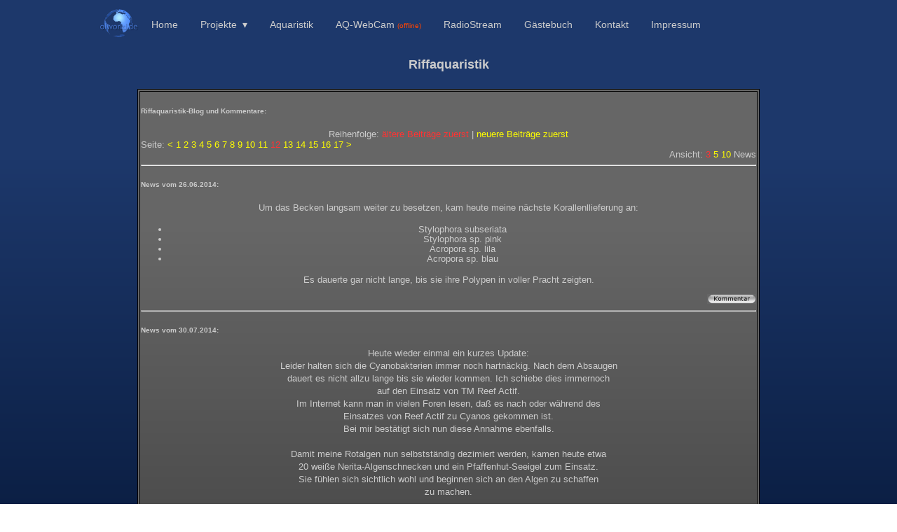

--- FILE ---
content_type: text/html; charset=UTF-8
request_url: http://www.olworld.de/aq_riffaquarium.php?news=12&anzahl=3&richtung=0
body_size: 5994
content:
<!DOCTYPE html>
<html lang="de">

<head>
<META NAME="AUTHOR" CONTENT="Olaf Lenk">
<META NAME="LANGUAGE" CONTENT="deutsch,de">
<META NAME="DESCRIPTION" CONTENT="Olaf Lenk Homepage">
<META NAME="KEYWORDS" CONTENT="Olaf Lenk,Homepage,Oli,Olaf,Lenk,Nordfriesland,Cottbus,olworld,olworld.de,
www.olworld.de,olaf-lenk,olaf-lenk.de,www.olaf-lenk.de,olaflenk,chat,
aquarium,webcam,malawisee,malawiseeaquarium,wasserwerte,barsche,cichliden,
meerwasser,riffaquarium,riffaquaristik,salzwasseraquarium,meerwasseraquarium,meerwasseraquaristik,
radio,roehren,bauteile,aquaristik,restauration,philips,b7x43a,chassis,loewe,
aquariumsteuerung,aquarium steuerung">
<meta http-equiv="expires" content="0">
<meta http-equiv="cache-control" content="no-cache">
<meta http-equiv="pragma" content="no-cache">
<title>Olaf Lenk</title>
<meta http-equiv="Content-Type" content="text/html; charset=iso-8859-1">
<meta charset="UTF-8"> 
<link rel="icon" href="favicon.ico" type="image/x-icon" />
<link rel="shortcut icon" href="https://www.olworld.de/favicon.ico" type="image/x-icon" />
<link rel="stylesheet" href="https://www.olworld.de/normalize.min.css">

<style>
body {
  min-height: 150vh;
  background-image:linear-gradient(180deg, #1d386b 20%, #051636 80%)
}
A:link {
	TEXT-DECORATION: none
}
A:visited {
	TEXT-DECORATION: none
}
A:active {
	TEXT-DECORATION: none
}
A:hover {
	COLOR: #FF6600; TEXT-DECORATION: none
}
.Stil1 {
	font-family: Verdana, Arial, Helvetica, sans-serif;
	font-size: 12px;
}
.Stil2 {font-size: 10px}
.Stil3 {font-size: 9px}
.zentriert {
	text-align: center;
}
.ueberschrift {	font-style: italic;
	font-weight: bold;
    text-align: center;
	font-family: Verdana, Geneva, sans-serif;
	font-size: 9px;
	color: #BBB;
	font-weight: normal;
}
.zentriert1 {	text-align: center;
	font-style: normal;
}
.letzte_aktualisierung {
	font-family: Verdana, Geneva, sans-serif;
	font-size: 10px;
	font-style: italic;
	color: #CCC;
}
.mittig {
	text-align: center;
}
#table1 {
  background-image:linear-gradient(180deg, #666666 20%, #404040 80%)
}
#table2 {
	background-attachment: scroll;
	background-color: #666666;
	background-image: url(https://www.olworld.de/radio_hgr.jpg);
	background-repeat: no-repeat;
	background-position: left top;
}
#back2Top {
    width: 50px;
    line-height: 50px;
    overflow: hidden;
    z-index: 999;
    display: none;
    cursor: pointer;
    /*-moz-transform: rotate(270deg);
    -webkit-transform: rotate(270deg);
    -o-transform: rotate(270deg);
    -ms-transform: rotate(270deg);
    transform: rotate(270deg); */
    position: fixed;
    bottom: 50px;
    right: 50vw;
    margin-right: -550px;
    background-color: transparent;
    color: #cccccc;
    text-align: center;
    font-size: 40px;
    text-decoration: none;
}
#back2Top:hover {
    background-color: #2c4d8c;
    color: #ffffff;
}








@charset "UTF-8";
.navigation {
  height: 70px;
  background: #1d386b;
  font-family: Verdana, Arial, Helvetica, sans-serif;
  font-size: 90%;
}

.brand {
  position: absolute;
  padding-left: 70px;
  float: left;
  line-height: 70px;
  text-transform: uppercase;
  font-size: 1.4em;
}
.brand a,
.brand a:visited {
  color: #cccccc;
  text-decoration: none;
}

.nav-container {
  max-width: 1000px;
  margin: auto auto;
}

nav {
  float: center;
}
nav ul {
  list-style: none;
  margin: 0;
  padding: 0;
}
nav ul li {
  float: left;
  position: relative;
}
nav ul li a,
nav ul li a:visited {
  display: block;
  padding: 0 16px;
  line-height: 70px;
  background: #1d386b;
  color: #cccccc;
  text-decoration: none;
}
nav ul li a:hover,
nav ul li a:visited:hover {
  background: #2c4d8c;
  color: #ffffff;
}
nav ul li a:not(:only-child):after,
nav ul li a:visited:not(:only-child):after {
  padding-left: 4px;
  content: " ▾";
}
nav ul li ul li {
  min-width: 190px;
}
nav ul li ul li a {
  padding: 15px;
  line-height: 25px;
}

.nav-dropdown {
  position: absolute;
  display: none;
  z-index: 1;
  box-shadow: 0 6px 20px rgba(0, 0, 0, 0.75);
}

/* Mobile navigation */
.nav-mobile {
  display: none;
  position: absolute;
  top: 0;
  right: 0;
  background: #1d386b;
  height: 70px;
  width: 70px;
}

@media only screen and (max-width: 798px) {
  .nav-mobile {
    display: block;
  }

  nav {
    width: 100%;
    padding: 70px 0 15px;
  }
  nav ul {
    display: none;
  }
  nav ul li {
    float: none;
  }
  nav ul li a {
    padding: 15px;
    line-height: 20px;
  }
  nav ul li ul li a {
    padding-left: 30px;
  }

  .nav-dropdown {
    position: static;
  }
}
@media screen and (min-width: 799px) {
  .nav-list {
    display: block !important;
  }
}
#nav-toggle {
  position: absolute;
  left: 18px;
  top: 22px;
  cursor: pointer;
  padding: 10px 35px 16px 0px;
}
#nav-toggle span,
#nav-toggle span:before,
#nav-toggle span:after {
  cursor: pointer;
  border-radius: 1px;
  height: 5px;
  width: 35px;
  background: #1d386b;
  position: absolute;
  display: block;
  content: "";
  transition: all 300ms ease-in-out;
}
#nav-toggle span:before {
  top: -10px;
}
#nav-toggle span:after {
  bottom: -10px;
}
#nav-toggle.active span {
  background-color: transparent;
}
#nav-toggle.active span:before, #nav-toggle.active span:after {
  top: 0;
}
#nav-toggle.active span:before {
  transform: rotate(45deg);
}
#nav-toggle.active span:after {
  transform: rotate(-45deg);
}

article {
  max-width: 1000px;
  margin: 0 auto;
  padding: 10px;
}
</style>
</head>

<body translate="no" oncontextmenu="return false" text="#cccccc" link="#ffff00" vlink="#ffff00" alink="#ffff00">
  <section class="navigation">
  <div class="nav-container">
    <div class="brand">
    </div>
    <nav>
      <div class="nav-mobile"><a id="nav-toggle" href="#!"></a></div>
      <ul class="nav-list">
        <li>
          <img src="https://www.olworld.de/world2021.gif" width="60" height="74" border="0">
        </li>
        <li>
          <a href="https://www.olworld.de/index.php">Home</a>
        </li>
        <li>
        <a href="#!">Projekte</a>
          <ul class="nav-dropdown">
            <li>
              <a href="https://www.olworld.de/aq_riffaquarium.php?news=1&anzahl=5&richtung=0">Riff-Aquarium</a>
            </li>
            <li>
              <a href="https://www.olworld.de/projekte/ve301.php">Restauration VE301W Bj:1933</a>
            </li>
            <li>
              <a href="https://www.olworld.de/projekte/b7x43a.php">Restauration PHILIPS B7X43A Bj:1964</a>
            </li>
            <li>
              <a href="https://www.olworld.de/projekte/b5d21a.php">Restauration PHILIPS B5D21A Bj:1962</a>
            </li>
            <li>
              <a href="https://www.olworld.de/projekte/6728w.php">Restauration LOEWE 6728W Bj:1962</a>
            </li>
            <li>
              <a href="https://www.olworld.de/waku/waku.php">Mod CORSAIR HYDROCOOL</a>
            </li>
            <li>
              <a href="https://www.olworld.de/R9800/r9800.php">Review RADEON R9800 PRO</a>
            </li>
            <li>
              <a href="https://www.olworld.de/projekte/projekte.php?news=1&anzahl=5">Kommentare</a>
            </li>
          </ul>
        </li>
        <li>
          <a href="https://www.olworld.de/aq.php">Aquaristik</a>
        </li>
        <li>
          <a href="https://www.olworld.de/aqcamstats.php">AQ-WebCam <font size="1" color="Orangered">(offline)</font></a>
        </li>
        <li>
          <a href="https://www.olworld.de/rsh.php">RadioStream</a>
        </li>
        <li>
          <a href="https://www.olworld.de/gaestbuch/guestbook.php">Gästebuch</a>
        </li>
        <li>
          <a href="https://www.olworld.de/feedback/feedback.php">Kontakt</a>
        </li>
        <li>
          <a href="https://www.olworld.de/impres.php">Impressum</a>
        </li>
      </ul>
    </nav>
  </div>
</section>

<script src='https://www.olworld.de/jquery-1.9.1.min.js'></script>
<script id="rendered-js">
(function ($) {// Begin jQuery
  $(function () {// DOM ready
    // If a link has a dropdown, add sub menu toggle.
    $('nav ul li a:not(:only-child)').click(function (e) {
      $(this).siblings('.nav-dropdown').toggle();
      // Close one dropdown when selecting another
      $('.nav-dropdown').not($(this).siblings()).hide();
      e.stopPropagation();
    });
    // Clicking away from dropdown will remove the dropdown class
    $('html').click(function () {
      $('.nav-dropdown').hide();
    });
    // Toggle open and close nav styles on click
    $('#nav-toggle').click(function () {
      $('nav ul').slideToggle();
    });
    // Hamburger to X toggle
    $('#nav-toggle').on('click', function () {
      this.classList.toggle('active');
    });
  }); // end DOM ready
})(jQuery); // end jQuery
//# sourceURL=pen.js
</script>





<script id="Button_back">
/*Scroll to top when arrow up clicked BEGIN*/
$(window).scroll(function() {
    var height = $(window).scrollTop();
    if (height > 300) {
        $('#back2Top').fadeIn();
    } else {
        $('#back2Top').fadeOut();
    }
});
$(document).ready(function() {
    $("#back2Top").click(function(event) {
        event.preventDefault();
        $("html, body").animate({ scrollTop: 0 }, "slow");
        return false;
    });

});
 /*Scroll to top when arrow up clicked END*/
</script>

<a id="back2Top" title="nach oben" href="#">&#9650;</a>


 
<script language="javascript">
<!--
function neu_laden() 
{ 
var url = location.href; 
var asdf = url.split("#"); 
location = asdf[0]; 
location = location; 
} 
 -->
</script>
<!-- <php
header("Content-Type: text/html; charset=utf-8");
include_once('ip2c.php');


 include("ip_block.inc");
 if (check_ip($REMOTE_ADDR)){
  print("<font face=\"Verdana, Arial, Helvetica, sans-serif\" size=\"2\"><b>Willkommen.</b><hr>
Sie haben diese private Internetseite des öfteren besucht.<br>
Für Ihre Meinung über die Seite und die Gründe Ihrer Besuche wäre ich Ihnen dankbar.<br>
Bitte nutzen Sie dazu das Kontaktformular. Vielen Dank.<br>");
  print("<a href=\"https://ssl.kundenserver.de/feedback.olworld.de/feedback.php\" target=\"_blank\">KONTAKT</a><hr>");
  print("<br><br><b>Welcome.</b><hr>
You visited this private internet-site of the more frequent.<br>
For your opinion over the side and the reasons of your attendance I would be grateful.<br>
Please you use in addition the form for contact. Thank you.<br>");
  print("<a href=\"https://ssl.kundenserver.de/feedback.olworld.de/feedback.php\" target=\"_blank\">CONTACT</a><hr>");
  exit();
 }
-->

<table width="100%" border="0" cellspacing="0" cellpadding="0">
  <tr>
    <td height="50"> 
      <div align="center"><b><font face="Verdana, Arial, Helvetica, sans-serif" size="4">Riffaquaristik<br>
        <br>
        </font></b></div>
    </td>
  </tr>
  <tr>
    <td>
      <table width="888" height="71" border="1" bordercolor="#000000" bgcolor="#666666" align="center">
        <tr> 
          <td width="878" height="65" align="left" valign="top" id="table1" bordercolor="#000000" bgcolor="#666666"> 
            <div align="left">
              <p><font face="Verdana, Arial, Helvetica, sans-serif"><b><font size="1">Riffaquaristik-Blog und
              Kommentare:</font></b></font></p>
            </div>
            
              <div align="center" class="zentriert"><font face="Verdana, Arial, Helvetica, sans-serif" size="2">
                Reihenfolge: <font color="#FF3333">ältere Beiträge zuerst</font> | <a href="https://www.olworld.de/aq_riffaquarium.php?news=1&anzahl=3&richtung=1" target="_self">neuere Beiträge zuerst</a><div align="left">Seite: <a href="https://www.olworld.de/aq_riffaquarium.php?news=11&anzahl=3&richtung=0" target="_self">&lt;</a> <a href="https://www.olworld.de/aq_riffaquarium.php?news=1&anzahl=3&richtung=0" target="_self">1</a> <a href="https://www.olworld.de/aq_riffaquarium.php?news=2&anzahl=3&richtung=0" target="_self">2</a> <a href="https://www.olworld.de/aq_riffaquarium.php?news=3&anzahl=3&richtung=0" target="_self">3</a> <a href="https://www.olworld.de/aq_riffaquarium.php?news=4&anzahl=3&richtung=0" target="_self">4</a> <a href="https://www.olworld.de/aq_riffaquarium.php?news=5&anzahl=3&richtung=0" target="_self">5</a> <a href="https://www.olworld.de/aq_riffaquarium.php?news=6&anzahl=3&richtung=0" target="_self">6</a> <a href="https://www.olworld.de/aq_riffaquarium.php?news=7&anzahl=3&richtung=0" target="_self">7</a> <a href="https://www.olworld.de/aq_riffaquarium.php?news=8&anzahl=3&richtung=0" target="_self">8</a> <a href="https://www.olworld.de/aq_riffaquarium.php?news=9&anzahl=3&richtung=0" target="_self">9</a> <a href="https://www.olworld.de/aq_riffaquarium.php?news=10&anzahl=3&richtung=0" target="_self">10</a> <a href="https://www.olworld.de/aq_riffaquarium.php?news=11&anzahl=3&richtung=0" target="_self">11</a> <font color="#FF3333">12 </font><a href="https://www.olworld.de/aq_riffaquarium.php?news=13&anzahl=3&richtung=0" target="_self">13</a> <a href="https://www.olworld.de/aq_riffaquarium.php?news=14&anzahl=3&richtung=0" target="_self">14</a> <a href="https://www.olworld.de/aq_riffaquarium.php?news=15&anzahl=3&richtung=0" target="_self">15</a> <a href="https://www.olworld.de/aq_riffaquarium.php?news=16&anzahl=3&richtung=0" target="_self">16</a> <a href="https://www.olworld.de/aq_riffaquarium.php?news=17&anzahl=3&richtung=0" target="_self">17</a> <a href="https://www.olworld.de/aq_riffaquarium.php?news=13&anzahl=3&richtung=0" target="_self">&gt;</a></div><div align="right">Ansicht: <font color="#FF3333">3</font> <a href="https://www.olworld.de/aq_riffaquarium.php?news=1&anzahl=5&richtung=0" target="_self">5</a> <a href="https://www.olworld.de/aq_riffaquarium.php?news=1&anzahl=10&richtung=0" target="_self">10</a>   News</div><hr>
<p align="left"></font><font face="Verdana, Arial, Helvetica, sans-serif"><b><font size="1">News vom 26.06.2014:</font></b></font></p><p align="center"><font face="Verdana, Arial, Helvetica, sans-serif" size="2">
<p align="center">
Um das Becken langsam weiter zu besetzen, kam heute meine nächste Korallenllieferung an:<br>
</p><p align="left">
<ul>
<li class="links">Stylophora subseriata</li>
<li class="links">Stylophora sp. pink</li>
<li class="links">Acropora sp. lila</li>
<li class="links">Acropora sp. blau</li>
</ul>
</p><p align="center">
Es dauerte gar nicht lange, bis sie ihre Polypen in voller Pracht zeigten.<br>
</p>

<div align="right"><a href="https://www.olworld.de/riffaquaristik_blog.php?datum=26.06.2014&seite=12&anzahl=3&richtung=0" target="_self" alt="Kommentar"><img src="https://www.olworld.de/button_comment.jpg" border="0"></a></div><hr>
<p align="left"></font><font face="Verdana, Arial, Helvetica, sans-serif"><b><font size="1">News vom 30.07.2014:</font></b></font></p><p align="center"><font face="Verdana, Arial, Helvetica, sans-serif" size="2">
<p align="center">
Heute wieder einmal ein kurzes Update:<br>
Leider halten sich die Cyanobakterien immer noch hartnäckig. Nach dem Absaugen<br>
dauert es nicht allzu lange bis sie wieder kommen. Ich schiebe dies immernoch<br>
auf den Einsatz von TM Reef Actif.<br>
Im Internet kann man in vielen Foren lesen, daß es nach oder während des<br>
Einsatzes von Reef Actif zu Cyanos gekommen ist.<br>
Bei mir bestätigt sich nun diese Annahme ebenfalls.<br><br>
Damit meine Rotalgen nun selbstständig dezimiert werden, kamen heute etwa<br>
20 weiße Nerita-Algenschnecken und ein Pfaffenhut-Seeigel zum Einsatz.<br>
Sie fühlen sich sichtlich wohl und beginnen sich an den Algen zu schaffen<br>
zu machen.<br> 
</p>

<div align="right"><a href="https://www.olworld.de/riffaquaristik_blog.php?datum=30.07.2014&seite=12&anzahl=3&richtung=0" target="_self" alt="Kommentar"><img src="https://www.olworld.de/button_comment.jpg" border="0"></a></div><hr>
<p align="left"></font><font face="Verdana, Arial, Helvetica, sans-serif"><b><font size="1">News vom 20.08.2014:</font></b></font></p><p align="center"><font face="Verdana, Arial, Helvetica, sans-serif" size="2">
<p align="center">
Hier die neuen Wasserwerte:
</p><p align="left">
<ul>
<li class="links">Nitrat NO3: 3 mg/l</li>
<li class="links">Phosphat PO4: 0.03 mg/l</li>
<li class="links">Calcium Ca: 380 mg/l</li>
<li class="links">Magnesium Mg: 1350 mg/l</li>
<li class="links">Alkalinität KH: 8.0 °dKH</li>
<li class="links">Dichte 25°C: 1.024 g/cm3</li>
</ul>
</p><p align="center">
Nachdem meine LPS anfingen bei sehr gutem Polypenbild etwas zu schwächeln,<br>
habe ich mein Drahtalgen-Refugium im Technikbecken wieder entfernt und lasse<br>
somit die Nährstoffe leicht ansteigen. Sichtlich zum Gefallen aller<br>
LPS-Korallen. Meine Euphyllia erholt sich zusehens und beginnt wieder zu wachsen.<br>
Die Bartkoralle bekommt seitlich viele neue Polypen und die Krustenanemonen<br>
gedeihen prächtig, sodaß man schon fast beim wachsen zuschauen kann.<br>
Nun werde ich das System nicht mehr am Nährstofflimit fahren, sondern mit<br>
einem Nitratwert von 2-5 mg/l und Phosphat bei etwa 0.03 mg/l bin<br>
ich und meine Korallen auf der sicheren Seite.<br> 
</p>

<div align="right"><a href="https://www.olworld.de/riffaquaristik_blog.php?datum=20.08.2014&seite=12&anzahl=3&richtung=0" target="_self" alt="Kommentar"><img src="https://www.olworld.de/button_comment.jpg" border="0"></a></div><hr><div align="left">Seite: <a href="https://www.olworld.de/aq_riffaquarium.php?news=11&anzahl=3&richtung=0" target="_self">&lt;</a> <a href="https://www.olworld.de/aq_riffaquarium.php?news=1&anzahl=3&richtung=0" target="_self">1</a> <a href="https://www.olworld.de/aq_riffaquarium.php?news=2&anzahl=3&richtung=0" target="_self">2</a> <a href="https://www.olworld.de/aq_riffaquarium.php?news=3&anzahl=3&richtung=0" target="_self">3</a> <a href="https://www.olworld.de/aq_riffaquarium.php?news=4&anzahl=3&richtung=0" target="_self">4</a> <a href="https://www.olworld.de/aq_riffaquarium.php?news=5&anzahl=3&richtung=0" target="_self">5</a> <a href="https://www.olworld.de/aq_riffaquarium.php?news=6&anzahl=3&richtung=0" target="_self">6</a> <a href="https://www.olworld.de/aq_riffaquarium.php?news=7&anzahl=3&richtung=0" target="_self">7</a> <a href="https://www.olworld.de/aq_riffaquarium.php?news=8&anzahl=3&richtung=0" target="_self">8</a> <a href="https://www.olworld.de/aq_riffaquarium.php?news=9&anzahl=3&richtung=0" target="_self">9</a> <a href="https://www.olworld.de/aq_riffaquarium.php?news=10&anzahl=3&richtung=0" target="_self">10</a> <a href="https://www.olworld.de/aq_riffaquarium.php?news=11&anzahl=3&richtung=0" target="_self">11</a> <font color="#FF3333">12 </font><a href="https://www.olworld.de/aq_riffaquarium.php?news=13&anzahl=3&richtung=0" target="_self">13</a> <a href="https://www.olworld.de/aq_riffaquarium.php?news=14&anzahl=3&richtung=0" target="_self">14</a> <a href="https://www.olworld.de/aq_riffaquarium.php?news=15&anzahl=3&richtung=0" target="_self">15</a> <a href="https://www.olworld.de/aq_riffaquarium.php?news=16&anzahl=3&richtung=0" target="_self">16</a> <a href="https://www.olworld.de/aq_riffaquarium.php?news=17&anzahl=3&richtung=0" target="_self">17</a> <a href="https://www.olworld.de/aq_riffaquarium.php?news=13&anzahl=3&richtung=0" target="_self">&gt;</a></div><div align="right">Ansicht: <font color="#FF3333">3</font> <a href="https://www.olworld.de/aq_riffaquarium.php?news=1&anzahl=5&richtung=0" target="_self">5</a> <a href="https://www.olworld.de/aq_riffaquarium.php?news=1&anzahl=10&richtung=0" target="_self">10</a>   News</div></font></div>
              <div align="center"></div>
          </td>
        </tr>
      </table>
    </td>
  </tr>

</table>
</body>
</html>
